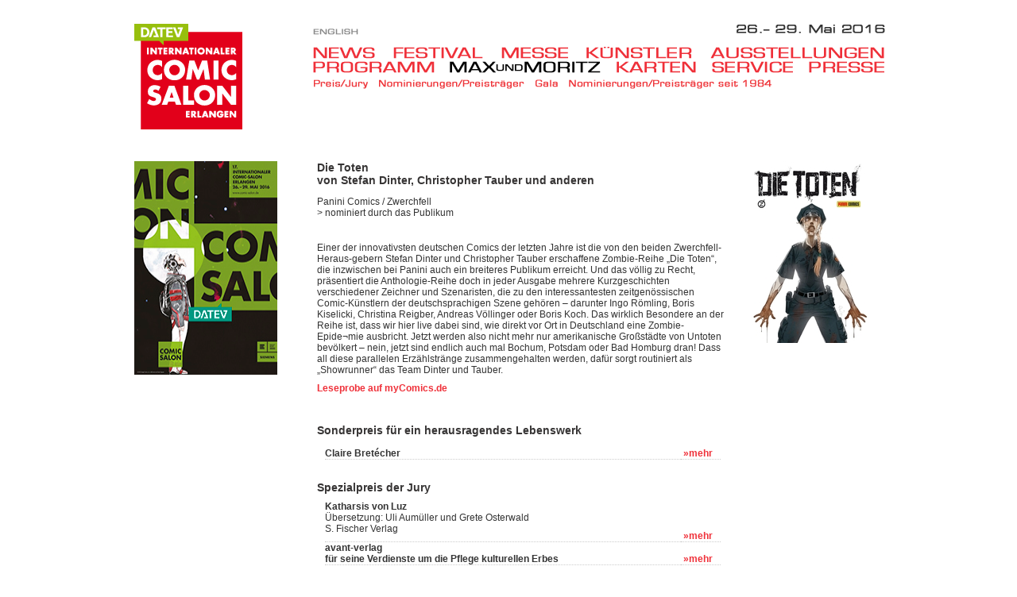

--- FILE ---
content_type: text/html
request_url: https://2014.comic-salon.de/indexbd18.html?FsID=62&NomID=14&spr=1
body_size: 6148
content:

<head>
<title>Internationaler Comic-Salon Erlangen</title>
<meta http-equiv="Content-Type" content="text/html; charset=iso-8859-1">
<meta name="description" content="Internationaler Comic-Salon Erlangen Deutschland, Comic Messe, Comic Börse, Comic Zeichner, Comic Künstler, Comic Ausstellungen, Max und Moritz-Preis, Comic Festival, Rathaus Erlangen, Manga, Games World, Deutsch-Französisches Zeichnerseminar, Zeichnen, Zeichner"> 
<meta name="abstract" content="Alles rund um den internationalen Comic">
<meta http-equiv="language" content="de"> 
<meta name="distribution" content="europe, world">
<meta name="page-topic" content="comic, art, exhibitions, kunst, ausstellungen, festival">
<meta name="page-type" content="information, news, art, comic, kunst">
<meta name="audience" content="persons interested in comics, an comics interessierte personen">
<meta name="robots" content="all">
<meta name="robots" content="index">
<meta name="robots" content="follow">
<meta http-equiv="pragma" content="no-cache">
<meta name="revisit-after" content="30 days">
<meta name="author" content="Referat für Bildung, Kultur und Jugend – Kulturprojektbüro Erlangen n">
<meta name="publisher" content="Referat für Bildung, Kultur und Jugend – Kulturprojektbüro Erlangen , Gebbertstraße 1,
91052 Erlangen Deutschland ,Tel. +49 (0) 9131 / 86-1408, Fax +49 (0) 9131 / 86-1411 , E-Mail: info@comic-salon.de">
<meta name="copyright" content="Referat für Bildung, Kultur und Jugend – Kulturprojektbüro Erlangen ">
<meta name="reply-to" content="info@comic-salon.de">
<link href="daten/styles/salon.css" rel=stylesheet type="text/css" >
<style type="text/css">
</style>
<script type="text/JavaScript">
<!--
function MM_preloadImages() { //v3.0
  var d=document; if(d.images){ if(!d.MM_p) d.MM_p=new Array();
    var i,j=d.MM_p.length,a=MM_preloadImages.arguments; for(i=0; i<a.length; i++)
    if (a[i].indexOf("#")!=0){ d.MM_p[j]=new Image; d.MM_p[j++].src=a[i];}}
}

function MM_findObj(n, d) { //v4.01
  var p,i,x;  if(!d) d=document; if((p=n.indexOf("?"))>0&&parent.frames.length) {
    d=parent.frames[n.substring(p+1)].document; n=n.substring(0,p);}
  if(!(x=d[n])&&d.all) x=d.all[n]; for (i=0;!x&&i<d.forms.length;i++) x=d.forms[i][n];
  for(i=0;!x&&d.layers&&i<d.layers.length;i++) x=MM_findObj(n,d.layers[i].document);
  if(!x && d.getElementById) x=d.getElementById(n); return x;
}

function MM_nbGroup(event, grpName) { //v6.0
  var i,img,nbArr,args=MM_nbGroup.arguments;
  if (event == "init" && args.length > 2) {
    if ((img = MM_findObj(args[2])) != null && !img.MM_init) {
      img.MM_init = true; img.MM_up = args[3]; img.MM_dn = img.src;
      if ((nbArr = document[grpName]) == null) nbArr = document[grpName] = new Array();
      nbArr[nbArr.length] = img;
      for (i=4; i < args.length-1; i+=2) if ((img = MM_findObj(args[i])) != null) {
        if (!img.MM_up) img.MM_up = img.src;
        img.src = img.MM_dn = args[i+1];
        nbArr[nbArr.length] = img;
    } }
  } else if (event == "over") {
    document.MM_nbOver = nbArr = new Array();
    for (i=1; i < args.length-1; i+=3) if ((img = MM_findObj(args[i])) != null) {
      if (!img.MM_up) img.MM_up = img.src;
      img.src = (img.MM_dn && args[i+2]) ? args[i+2] : ((args[i+1])? args[i+1] : img.MM_up);
      nbArr[nbArr.length] = img;
    }
  } else if (event == "out" ) {
    for (i=0; i < document.MM_nbOver.length; i++) {
      img = document.MM_nbOver[i]; img.src = (img.MM_dn) ? img.MM_dn : img.MM_up; }
  } else if (event == "down") {
    nbArr = document[grpName];
    if (nbArr)
      for (i=0; i < nbArr.length; i++) { img=nbArr[i]; img.src = img.MM_up; img.MM_dn = 0; }
    document[grpName] = nbArr = new Array();
    for (i=2; i < args.length-1; i+=2) if ((img = MM_findObj(args[i])) != null) {
      if (!img.MM_up) img.MM_up = img.src;
      img.src = img.MM_dn = (args[i+1])? args[i+1] : img.MM_up;
      nbArr[nbArr.length] = img;
  } }
}
//-->
</script>
</head>

<body onLoad="MM_preloadImages('daten/pics/nav/02_.gif','daten/pics/nav/03_.gif','daten/pics/nav/04_.gif','daten/pics/nav/05_.gif','daten/pics/nav/06_.gif','daten/pics/nav/07_.gif','daten/pics/nav/08_.gif','daten/pics/nav/09_.gif','daten/pics/nav/10_.gif','daten/pics/nav/01_.gif','daten/pics/sidepics/01.jpg','daten/pics/sidepics/02.jpg','daten/pics/sidepics/03.jpg','daten/pics/sidepics/04.jpg','daten/pics/sidepics/05.jpg','daten/pics/sidepics/06.jpg','daten/pics/sidepics/07.jpg','daten/pics/sidepics/08.jpg','daten/pics/sidepics/09.jpg','daten/pics/sidepics/10.jpg') ;initLightbox()">


<table border="0" cellpadding="0" cellspacing="0" style="width:99%; height:99%;">
  <tr>
    <td align="center" valign="top" style="padding-top:10px;">
<table border="0" cellpadding="0" cellspacing="0" class="900x">
  <tr>
    <td valign="top" bgcolor="#FFFFFF" style="padding-top:20px;">
	<table border="0" align="center" cellpadding="0" cellspacing="0" bgcolor="#FFFFFF" id="home" style="width:950px; margin-left:20px;">
		<tr><td width="180" rowspan="3" valign="top"><a href="index51a8.html?FsID=0&amp;spr=1" target="_self"><img src="daten/pics/Logo_2016_neu.gif" alt="17. Internationaler Comic-Salon Erlangen 2016" name="logo" width="180" height="133" border="0" id="logo" style="margin-bottom:20px;"></a></td>
		    <td height="14" colspan="2" valign="top" style="padding-left:45px;"><table width="720" border="0" cellpadding="0" cellspacing="0"><tr><td valign="bottom"><a href="indexa4fc.html?FsID=62&amp;MesseID=1&amp;NomID=14&amp;SigID=1&amp;spr=2" target="_self"><img src="daten/pics/nav/g_english.gif" alt="english Version" name="english" hspace="0" vspace="0" border="0"></a></td><td width="190" height="14" align="right" valign="top"><img src="daten/pics/vonbis_2016.gif" alt="vom 19.-22.Juni 2016" name="vonbis" style="margin-top:1px;" border="0" id="vonbis"></td></tr></table></td></tr>
		<tr><td height="44" valign="bottom" style="padding-left:45px;">
<table width="720" border="0" cellpadding="0" cellspacing="0" bgcolor="#FFFFFF" style="margin-bottom:3px;height:16px;"><tr><td height="17" valign="bottom"><a href="index9a99.html?FsID=1&amp;spr=1" target="_self" onclick="MM_nbGroup('down','group1','n_01','daten/pics/nav/01_.gif',1)" onmouseover="MM_nbGroup('over','n_01','daten/pics/nav/01_.gif','',1)" onmouseout="MM_nbGroup('out')"><img src="daten/pics/nav/01.gif" alt="News" name="n_01" border="0" id="n_01" style="margin-right:23px;"></a><a href="index4e52.html?FsID=11&amp;spr=1" target="_self" onclick="MM_nbGroup('down','group1','n_02','daten/pics/nav/02_.gif',1)" onmouseover="MM_nbGroup('over','n_02','daten/pics/nav/02_.gif','',1)" onmouseout="MM_nbGroup('out')"><img src="daten/pics/nav/02.gif" alt="Festival" name="n_02" border="0" id="n_02" style="margin-right:23px;"></a><a href="index6f5e.html?FsID=22&amp;spr=1" target="_self" onclick="MM_nbGroup('down','group1','n_03','daten/pics/nav/03_.gif',1)" onmouseover="MM_nbGroup('over','n_03','daten/pics/nav/03_.gif','',1)" onmouseout="MM_nbGroup('out')"><img src="daten/pics/nav/03.gif" alt="Messe" name="n_03" border="0" id="n_03" style="margin-right:23px;"></a><a href="indexa4d7.html?FsID=30&amp;spr=1" target="_self" onclick="MM_nbGroup('down','group1','n_04','daten/pics/nav/04_.gif',1)" onmouseover="MM_nbGroup('over','n_04','daten/pics/nav/04_.gif','',1)" onmouseout="MM_nbGroup('out')"><img src="daten/pics/nav/04.gif" alt="K&uuml;nstler" name="n_04" border="0" id="n_04" style="margin-right:23px;"></a><a href="indexec4c.html?FsID=40&amp;spr=1" target="_self" onclick="MM_nbGroup('down','group1','n_05','daten/pics/nav/05_.gif',1)" onmouseover="MM_nbGroup('over','n_05','daten/pics/nav/05_.gif','',1)" onmouseout="MM_nbGroup('out')"><img src="daten/pics/nav/05.gif" alt="Ausstellungen" name="n_05" border="0" id="n_05"></a>
</td></tr></table>
<table width="720" border="0" cellpadding="0" cellspacing="0" bgcolor="#FFFFFF" style="height:13px;"><tr><td height="13" valign="bottom"><a href="indexb9b7.html?FsID=52&amp;spr=1" target="_self" onclick="MM_nbGroup('down','group1','n_06','daten/pics/nav/06_.gif',1)" onmouseover="MM_nbGroup('over','n_06','daten/pics/nav/06_.gif','',1)" onmouseout="MM_nbGroup('out')"><img src="daten/pics/nav/06.gif" alt="Programm" name="n_06" border="0" id="n_06" style="margin-right:19px;"></a><a href="index8d1d.html?FsID=61&amp;spr=1" target="_self" onclick="MM_nbGroup('down','group1','n_07','daten/pics/nav/07_.gif',1)" onmouseover="MM_nbGroup('over','n_07','daten/pics/nav/07_.gif','',1)" onmouseout="MM_nbGroup('out')"><img src="daten/pics/nav/07_.gif" alt="Max&amp;Moritz" name="n_07" border="0" id="n_07" style="margin-right:20px;"></a><a href="index6ee7.html?FsID=74&amp;spr=1" target="_self" onclick="MM_nbGroup('down','group1','n_08','daten/pics/nav/08_.gif',1)" onmouseover="MM_nbGroup('over','n_08','daten/pics/nav/08_.gif','',1)" onmouseout="MM_nbGroup('out')"><img src="daten/pics/nav/08.gif" alt="Karten" name="n_08" border="0" id="n_08" style="margin-right:20px;"></a><a href="index81ff.html?FsID=81&amp;spr=1" target="_self" onclick="MM_nbGroup('down','group1','n_09','daten/pics/nav/09_.gif',1)" onmouseover="MM_nbGroup('over','n_09','daten/pics/nav/09_.gif','',1)" onmouseout="MM_nbGroup('out')"><img src="daten/pics/nav/09.gif" alt="Service" name="n_09" border="0" id="n_09" style="margin-right:20px;"></a><a href="indexce75.html?FsID=91&amp;spr=1" target="_self" onclick="MM_nbGroup('down','group1','n_10','daten/pics/nav/10_.gif',1)" onmouseover="MM_nbGroup('over','n_10','daten/pics/nav/10_.gif','',1)" onmouseout="MM_nbGroup('out')"><img src="daten/pics/nav/10.gif" alt="Presse" name="n_10" border="0" id="n_10"></a></td></tr></table>
</td></tr>
		<tr><td height="85" valign="top" style="padding-top:8px;padding-left:45px">
	
<table border="0" cellpadding="0" cellspacing="0" class="sub"><tr><td height="10"><a href="index8d1d.html?FsID=61&amp;spr=1" target="_self" onclick="MM_nbGroup('down','group1','_71','daten/pics/nav/71_.gif',1);MM_nbGroup('down','group1','_71','daten/pics/nav/71_.gif',1)" onmouseover="MM_nbGroup('over','_71','daten/pics/nav/71_.gif','',1)" onmouseout="MM_nbGroup('out')"><img src="daten/pics/nav/71.gif" alt="Der Preis/Die Jury" name="_71" border="0" /></a></td>
<td height="10"><img src="daten/pics/nav/72.gif" alt="Die Nominierungen" name="_72" border="0" /></td>
<td height="10"><a href="index89a2.html?FsID=64&amp;spr=1" target="_self" onclick="MM_nbGroup('down','group1','_74','daten/pics/nav/74_.gif',1)" onmouseover="MM_nbGroup('over','_74','daten/pics/nav/74_.gif','',1)" onmouseout="MM_nbGroup('out')"><img src="daten/pics/nav/74.gif" alt="Die Gala" name="_74" border="0" /></a></td>
<td height="10"><a href="indexf031.html?FsID=65&amp;spr=1" target="_self" onclick="MM_nbGroup('down','group1','_75','daten/pics/nav/75_.gif',1)" onmouseover="MM_nbGroup('over','_75','daten/pics/nav/75_.gif','',1)" onmouseout="MM_nbGroup('out')"><img src="daten/pics/nav/75.gif" alt="Die Preistr&auml;ger seit 1984" name="_75" border="0" /></a></td>
</tr>
</table>
</td>
	  </tr>
      <tr><td colspan="3" style="padding-top:20px;">		

<table border="0" cellspacing="0" cellpadding="0" class="900x"><tr>
    <td width="180" valign="top" clas="c_left"><table width="100%" border="0" cellpadding="0" cellspacing="0"><tr><td valign="top">

<img src="daten/pics/sidepics/07.jpg" width="180" height="269">
</td></tr>
</table>

</td>
    <td valign="top" class="c_middle">
	
<!-- Ausgabe TOP -->	
	
<!-- Detail DE -->
		
	    <p>
		<p><font class="titel"><b>
		Die Toten<br>von Stefan Dinter, Christopher Tauber und anderen<br>
		</b></font></p>
		<p>
		Panini Comics / Zwerchfell<br />
> nominiert durch das Publikum<br /><br /><br>
		<p>Einer der innovativsten deutschen Comics der letzten Jahre ist die von den beiden Zwerchfell-Heraus-gebern Stefan Dinter und Christopher Tauber erschaffene Zombie-Reihe „Die Toten“, die inzwischen bei Panini auch ein breiteres Publikum erreicht. Und das völlig zu Recht, präsentiert die Anthologie-Reihe doch in jeder Ausgabe mehrere Kurzgeschichten verschiedener Zeichner und Szenaristen, die zu den interessantesten zeitgenössischen Comic-Künstlern der deutschsprachigen Szene gehören – darunter Ingo Römling, Boris Kiselicki, Christina Reigber, Andreas Völlinger oder Boris Koch. Das wirklich Besondere an der Reihe ist, dass wir hier live dabei sind, wie direkt vor Ort in Deutschland eine Zombie-Epide¬mie ausbricht. Jetzt werden also nicht mehr nur amerikanische Großstädte von Untoten bevölkert – nein, jetzt sind endlich auch mal Bochum, Potsdam oder Bad Homburg dran! Dass all diese parallelen Erzählstränge zusammengehalten werden, dafür sorgt routiniert als „Showrunner“ das Team Dinter und Tauber.<br><br>
<a href="http://www.mycomics.de/comic/9194-die-toten.html" target="_blank"> Leseprobe auf myComics.de</a></p> 
        
		<p>
		<p>&nbsp;</p>
	
<!-- Detail EN -->
		
      <table width="99%" border="0" cellpadding="0" cellspacing="0">
        <tr>
          <td valign="top">
            
            <table width="99%" border="0" cellpadding="0" cellspacing="0">
              <tr>
                <td height="30"> 
				<font class="titel">Sonderpreis für ein herausragendes Lebenswerk</font>
                
                  <br /><br />

  <table width="99%" border="0" cellspacing="0" cellpadding="0" style="margin-left:10px;">
	<tr>
	  <td height="20" align="left" valign="bottom" style="border-bottom:1px dotted #CCCCCC;">
		<p>
		<font><b>Claire Bretécher</b>
		</font>
		</p>
	  </td>
	  <td width="50" align="left" valign="bottom" style="border-bottom:1px dotted #CCCCCC;">
	  <a href="index2b70.html?FsID=62&amp;NomID=6&amp;spr=1" target="_self">&nbsp;&raquo;<b>mehr</b></a></td>
	</tr>
  </table>
<br /><br /><br />
                </td>
              </tr>
            </table>

            <table width="99%" border="0" cellpadding="0" cellspacing="0">
              <tr>
                <td height="30"> 
				<font class="titel">Spezialpreis der Jury</font>
                
                  <br /><br />

  <table width="99%" border="0" cellspacing="0" cellpadding="0" style="margin-left:10px;">
	<tr>
	  <td height="20" align="left" valign="bottom" style="border-bottom:1px dotted #CCCCCC;">
		<p>
		<font><b>Katharsis von Luz</b><br />Übersetzung: Uli Aumüller und Grete Osterwald<br />
S. Fischer Verlag<br /><br />
		</font>
		</p>
	  </td>
	  <td width="50" align="left" valign="bottom" style="border-bottom:1px dotted #CCCCCC;">
	  <a href="index0926.html?FsID=62&amp;NomID=59&amp;spr=1" target="_self">&nbsp;&raquo;<b>mehr</b></a></td>
	</tr>
  </table>

  <table width="99%" border="0" cellspacing="0" cellpadding="0" style="margin-left:10px;">
	<tr>
	  <td height="20" align="left" valign="bottom" style="border-bottom:1px dotted #CCCCCC;">
		<p>
		<font><b>avant-verlag</b><br /><strong>für seine Verdienste um die Pflege kulturellen Erbes</strong><br />
		</font>
		</p>
	  </td>
	  <td width="50" align="left" valign="bottom" style="border-bottom:1px dotted #CCCCCC;">
	  <a href="index4946.html?FsID=62&amp;NomID=60&amp;spr=1" target="_self">&nbsp;&raquo;<b>mehr</b></a></td>
	</tr>
  </table>
<br /><br /><br />
                </td>
              </tr>
            </table>

            <table width="99%" border="0" cellpadding="0" cellspacing="0">
              <tr>
                <td height="30"> 
				<font class="titel">Die 25 für den Max und Moritz-Preis 2016 nominierten Titel</font>
                
                  <br /><br />

  <table width="99%" border="0" cellspacing="0" cellpadding="0" style="margin-left:10px;">
	<tr>
	  <td height="20" align="left" valign="bottom" style="border-bottom:1px dotted #CCCCCC;">
		<p>
		<font><b>Come Prima</b><br /><strong>von Alfred</strong><br />Übersetzung: Volker Zimmermann<br />
Reprodukt<br /><br />
		</font>
		</p>
	  </td>
	  <td width="50" align="left" valign="bottom" style="border-bottom:1px dotted #CCCCCC;">
	  <a href="indexf306.html?FsID=62&amp;NomID=50&amp;spr=1" target="_self">&nbsp;&raquo;<b>mehr</b></a></td>
	</tr>
  </table>

  <table width="99%" border="0" cellspacing="0" cellpadding="0" style="margin-left:10px;">
	<tr>
	  <td height="20" align="left" valign="bottom" style="border-bottom:1px dotted #CCCCCC;">
		<p>
		<font><b>Crash 'n' Burn</b><br /><strong>von Mikiko Ponczeck</strong><br />Tokyopop<br />
> nominiert durch das Publikum<br><br>
		</font>
		</p>
	  </td>
	  <td width="50" align="left" valign="bottom" style="border-bottom:1px dotted #CCCCCC;">
	  <a href="index9f90.html?FsID=62&amp;NomID=9&amp;spr=1" target="_self">&nbsp;&raquo;<b>mehr</b></a></td>
	</tr>
  </table>

  <table width="99%" border="0" cellspacing="0" cellpadding="0" style="margin-left:10px;">
	<tr>
	  <td height="20" align="left" valign="bottom" style="border-bottom:1px dotted #CCCCCC;">
		<p>
		<font><b>Crissis Tagebücher</b><br /><strong>Joris Chamblain und Aurélie Neyret</strong><br />Übersetzung: Tanja Krämling<br />
Popcom<br /><br />
		</font>
		</p>
	  </td>
	  <td width="50" align="left" valign="bottom" style="border-bottom:1px dotted #CCCCCC;">
	  <a href="index33e4.html?FsID=62&amp;NomID=10&amp;spr=1" target="_self">&nbsp;&raquo;<b>mehr</b></a></td>
	</tr>
  </table>

  <table width="99%" border="0" cellspacing="0" cellpadding="0" style="margin-left:10px;">
	<tr>
	  <td height="20" align="left" valign="bottom" style="border-bottom:1px dotted #CCCCCC;">
		<p>
		<font><b>Das Hochhaus. 102 Etagen Leben</b><br /><strong>von Katharina Greve</strong><br /><a href="http://www.das-hochhaus.de/" target="_blank">www.das-hochhaus.de</a><br /><br />
		</font>
		</p>
	  </td>
	  <td width="50" align="left" valign="bottom" style="border-bottom:1px dotted #CCCCCC;">
	  <a href="indexf47d.html?FsID=62&amp;NomID=11&amp;spr=1" target="_self">&nbsp;&raquo;<b>mehr</b></a></td>
	</tr>
  </table>

  <table width="99%" border="0" cellspacing="0" cellpadding="0" style="margin-left:10px;">
	<tr>
	  <td height="20" align="left" valign="bottom" style="border-bottom:1px dotted #CCCCCC;">
		<p>
		<font><b>Das Leben ist kein Ponyhof</b><br /><strong>von Sarah Burrini</strong><br /><a href="http://www.sarahburrini.com/" target="_blank">www.sarahburrini.com</a> / Panini Books<br /><br />
		</font>
		</p>
	  </td>
	  <td width="50" align="left" valign="bottom" style="border-bottom:1px dotted #CCCCCC;">
	  <a href="index5751.html?FsID=62&amp;NomID=12&amp;spr=1" target="_self">&nbsp;&raquo;<b>mehr</b></a></td>
	</tr>
  </table>

  <table width="99%" border="0" cellspacing="0" cellpadding="0" style="margin-left:10px;">
	<tr>
	  <td height="20" align="left" valign="bottom" style="border-bottom:1px dotted #CCCCCC;">
		<p>
		<font><b>Das Nichts und Gott </b><br /><strong>von Aike Arndt</strong><br />Zwerchfell<br /><br />
		</font>
		</p>
	  </td>
	  <td width="50" align="left" valign="bottom" style="border-bottom:1px dotted #CCCCCC;">
	  <a href="index6b07.html?FsID=62&amp;NomID=13&amp;spr=1" target="_self">&nbsp;&raquo;<b>mehr</b></a></td>
	</tr>
  </table>

  <table width="99%" border="0" cellspacing="0" cellpadding="0" style="margin-left:10px;">
	<tr>
	  <td height="20" align="left" valign="bottom" style="border-bottom:1px dotted #CCCCCC;">
		<p>
		<font><b>Der Araber von morgen</b><br /><strong>von Riad Sattouf</strong><br />Übersetzung: Andreas Platthaus<br />
Knaus Verlag<br /><br />
		</font>
		</p>
	  </td>
	  <td width="50" align="left" valign="bottom" style="border-bottom:1px dotted #CCCCCC;">
	  <a href="index1d1e.html?FsID=62&amp;NomID=15&amp;spr=1" target="_self">&nbsp;&raquo;<b>mehr</b></a></td>
	</tr>
  </table>

  <table width="99%" border="0" cellspacing="0" cellpadding="0" style="margin-left:10px;">
	<tr>
	  <td height="20" align="left" valign="bottom" style="border-bottom:1px dotted #CCCCCC;">
		<p>
		<font><b>Descender</b><br /><strong>von Jeff Lemire und Dustin Nguyen</strong><br />Übersetzung: Bernd Kronsbein<br />
Splitter Verlag<br /><br />
		</font>
		</p>
	  </td>
	  <td width="50" align="left" valign="bottom" style="border-bottom:1px dotted #CCCCCC;">
	  <a href="index592a.html?FsID=62&amp;NomID=46&amp;spr=1" target="_self">&nbsp;&raquo;<b>mehr</b></a></td>
	</tr>
  </table>

  <table width="99%" border="0" cellspacing="0" cellpadding="0" style="margin-left:10px;">
	<tr>
	  <td height="20" align="left" valign="bottom" style="border-bottom:1px dotted #CCCCCC;">
		<p>
		<font><b>Die Toten</b><br /><strong>von Stefan Dinter, Christopher Tauber und anderen</strong><br />Panini Comics / Zwerchfell<br />
> nominiert durch das Publikum<br /><br />
		</font>
		</p>
	  </td>
	  <td width="50" align="left" valign="bottom" style="border-bottom:1px dotted #CCCCCC;">
	  <a href="indexbd18.html?FsID=62&amp;NomID=14&amp;spr=1" target="_self">&nbsp;&raquo;<b>mehr</b></a></td>
	</tr>
  </table>

  <table width="99%" border="0" cellspacing="0" cellpadding="0" style="margin-left:10px;">
	<tr>
	  <td height="20" align="left" valign="bottom" style="border-bottom:1px dotted #CCCCCC;">
		<p>
		<font><b>Ein Ozean der Liebe</b><br /><strong>von Wilfrid Lupano und Grégory Panaccione</strong><br />Splitter Verlag<br /><br />
		</font>
		</p>
	  </td>
	  <td width="50" align="left" valign="bottom" style="border-bottom:1px dotted #CCCCCC;">
	  <a href="indexa3ee.html?FsID=62&amp;NomID=33&amp;spr=1" target="_self">&nbsp;&raquo;<b>mehr</b></a></td>
	</tr>
  </table>

  <table width="99%" border="0" cellspacing="0" cellpadding="0" style="margin-left:10px;">
	<tr>
	  <td height="20" align="left" valign="bottom" style="border-bottom:1px dotted #CCCCCC;">
		<p>
		<font><b>Ein Sommer am See</b><br /><strong>von Mariko Tamaki und Jillian Tamaki</strong><br />Übersetzung: Tina Hohl<br />
Reprodukt<br /><br />
		</font>
		</p>
	  </td>
	  <td width="50" align="left" valign="bottom" style="border-bottom:1px dotted #CCCCCC;">
	  <a href="indexfe64.html?FsID=62&amp;NomID=17&amp;spr=1" target="_self">&nbsp;&raquo;<b>mehr</b></a></td>
	</tr>
  </table>

  <table width="99%" border="0" cellspacing="0" cellpadding="0" style="margin-left:10px;">
	<tr>
	  <td height="20" align="left" valign="bottom" style="border-bottom:1px dotted #CCCCCC;">
		<p>
		<font><b>Fahrradmod</b><br /><strong>von Tobi Dahmen</strong><br /><a href="http://www.fahrradmod.de/" target="_blank">www.fahrradmod.de</a> / Carlsen Verlag<br />
> nominiert durch das Publikum<br /><br />
		</font>
		</p>
	  </td>
	  <td width="50" align="left" valign="bottom" style="border-bottom:1px dotted #CCCCCC;">
	  <a href="indexd7d4.html?FsID=62&amp;NomID=18&amp;spr=1" target="_self">&nbsp;&raquo;<b>mehr</b></a></td>
	</tr>
  </table>

  <table width="99%" border="0" cellspacing="0" cellpadding="0" style="margin-left:10px;">
	<tr>
	  <td height="20" align="left" valign="bottom" style="border-bottom:1px dotted #CCCCCC;">
		<p>
		<font><b>Irmina</b><br /><strong>von Barbara Yelin</strong><br />Reprodukt<br /><br />
		</font>
		</p>
	  </td>
	  <td width="50" align="left" valign="bottom" style="border-bottom:1px dotted #CCCCCC;">
	  <a href="indexa356.html?FsID=62&amp;NomID=58&amp;spr=1" target="_self">&nbsp;&raquo;<b>mehr</b></a></td>
	</tr>
  </table>

  <table width="99%" border="0" cellspacing="0" cellpadding="0" style="margin-left:10px;">
	<tr>
	  <td height="20" align="left" valign="bottom" style="border-bottom:1px dotted #CCCCCC;">
		<p>
		<font><b>Junker. Ein preußischer Blues</b><br /><strong>von Simon Spruyt</strong><br />Übersetzung: Rolf Erdorf<br />
Carlsen Verlag<br /><br />
		</font>
		</p>
	  </td>
	  <td width="50" align="left" valign="bottom" style="border-bottom:1px dotted #CCCCCC;">
	  <a href="index597e.html?FsID=62&amp;NomID=20&amp;spr=1" target="_self">&nbsp;&raquo;<b>mehr</b></a></td>
	</tr>
  </table>

  <table width="99%" border="0" cellspacing="0" cellpadding="0" style="margin-left:10px;">
	<tr>
	  <td height="20" align="left" valign="bottom" style="border-bottom:1px dotted #CCCCCC;">
		<p>
		<font><b>Kiste</b><br /><strong>von Patrick Wirbeleit und Uwe Heidschötter</strong><br />Reprodukt<br /><br />
		</font>
		</p>
	  </td>
	  <td width="50" align="left" valign="bottom" style="border-bottom:1px dotted #CCCCCC;">
	  <a href="indexee82.html?FsID=62&amp;NomID=21&amp;spr=1" target="_self">&nbsp;&raquo;<b>mehr</b></a></td>
	</tr>
  </table>

  <table width="99%" border="0" cellspacing="0" cellpadding="0" style="margin-left:10px;">
	<tr>
	  <td height="20" align="left" valign="bottom" style="border-bottom:1px dotted #CCCCCC;">
		<p>
		<font><b>Kleiner Strubbel</b><br /><strong>von Pierre Bailly und Céline Fraipont</strong><br />Reprodukt<br /><br />
		</font>
		</p>
	  </td>
	  <td width="50" align="left" valign="bottom" style="border-bottom:1px dotted #CCCCCC;">
	  <a href="index2fb7.html?FsID=62&amp;NomID=22&amp;spr=1" target="_self">&nbsp;&raquo;<b>mehr</b></a></td>
	</tr>
  </table>

  <table width="99%" border="0" cellspacing="0" cellpadding="0" style="margin-left:10px;">
	<tr>
	  <td height="20" align="left" valign="bottom" style="border-bottom:1px dotted #CCCCCC;">
		<p>
		<font><b>Können wir nicht über was anderes reden? Meine Eltern und ich</b><br /><strong>von Roz Chast</strong><br />Übersetzung: Marcus Gärtner<br />
Rowohlt Verlag<br /><br />
		</font>
		</p>
	  </td>
	  <td width="50" align="left" valign="bottom" style="border-bottom:1px dotted #CCCCCC;">
	  <a href="indexc0bf.html?FsID=62&amp;NomID=49&amp;spr=1" target="_self">&nbsp;&raquo;<b>mehr</b></a></td>
	</tr>
  </table>

  <table width="99%" border="0" cellspacing="0" cellpadding="0" style="margin-left:10px;">
	<tr>
	  <td height="20" align="left" valign="bottom" style="border-bottom:1px dotted #CCCCCC;">
		<p>
		<font><b>Madgermanes</b><br /><strong>von Birgit Weyhe</strong><br />avant-verlag (Erscheinungstermin: 20. Mai 2016)<br /><br />
		</font>
		</p>
	  </td>
	  <td width="50" align="left" valign="bottom" style="border-bottom:1px dotted #CCCCCC;">
	  <a href="indexdf05.html?FsID=62&amp;NomID=35&amp;spr=1" target="_self">&nbsp;&raquo;<b>mehr</b></a></td>
	</tr>
  </table>

  <table width="99%" border="0" cellspacing="0" cellpadding="0" style="margin-left:10px;">
	<tr>
	  <td height="20" align="left" valign="bottom" style="border-bottom:1px dotted #CCCCCC;">
		<p>
		<font><b>Ms. Marvel</b><br /><strong>von G. Willow Wilson und Adrian Alphona</strong><br />Übersetzung: Carolin Hidalgo<br />
Panini Comics<br /><br />
		</font>
		</p>
	  </td>
	  <td width="50" align="left" valign="bottom" style="border-bottom:1px dotted #CCCCCC;">
	  <a href="index4a64.html?FsID=62&amp;NomID=56&amp;spr=1" target="_self">&nbsp;&raquo;<b>mehr</b></a></td>
	</tr>
  </table>

  <table width="99%" border="0" cellspacing="0" cellpadding="0" style="margin-left:10px;">
	<tr>
	  <td height="20" align="left" valign="bottom" style="border-bottom:1px dotted #CCCCCC;">
		<p>
		<font><b>Opus</b><br /><strong>von Satoshi Kon</strong><br />Übersetzung: John Schmitt-Weigand<br />
Carlsen Manga<br /><br />
		</font>
		</p>
	  </td>
	  <td width="50" align="left" valign="bottom" style="border-bottom:1px dotted #CCCCCC;">
	  <a href="index18ee.html?FsID=62&amp;NomID=43&amp;spr=1" target="_self">&nbsp;&raquo;<b>mehr</b></a></td>
	</tr>
  </table>

  <table width="99%" border="0" cellspacing="0" cellpadding="0" style="margin-left:10px;">
	<tr>
	  <td height="20" align="left" valign="bottom" style="border-bottom:1px dotted #CCCCCC;">
		<p>
		<font><b>Penner</b><br /><strong>von Christopher Burgholz</strong><br />Jaja Verlag<br><br>
		</font>
		</p>
	  </td>
	  <td width="50" align="left" valign="bottom" style="border-bottom:1px dotted #CCCCCC;">
	  <a href="index35db.html?FsID=62&amp;NomID=38&amp;spr=1" target="_self">&nbsp;&raquo;<b>mehr</b></a></td>
	</tr>
  </table>

  <table width="99%" border="0" cellspacing="0" cellpadding="0" style="margin-left:10px;">
	<tr>
	  <td height="20" align="left" valign="bottom" style="border-bottom:1px dotted #CCCCCC;">
		<p>
		<font><b>The Singles Collection (Vom Leben gezeichnet)</b><br /><strong>von Mawil</strong><br />Der Tagesspiegel / Reprodukt<br /><br />
		</font>
		</p>
	  </td>
	  <td width="50" align="left" valign="bottom" style="border-bottom:1px dotted #CCCCCC;">
	  <a href="indexc473.html?FsID=62&amp;NomID=39&amp;spr=1" target="_self">&nbsp;&raquo;<b>mehr</b></a></td>
	</tr>
  </table>

  <table width="99%" border="0" cellspacing="0" cellpadding="0" style="margin-left:10px;">
	<tr>
	  <td height="20" align="left" valign="bottom" style="border-bottom:1px dotted #CCCCCC;">
		<p>
		<font><b>Tobisch</b><br /><strong>von Joachim Brandenberg</strong><br />Jaja Verlag<br /><br />
		</font>
		</p>
	  </td>
	  <td width="50" align="left" valign="bottom" style="border-bottom:1px dotted #CCCCCC;">
	  <a href="indexd4b9.html?FsID=62&amp;NomID=45&amp;spr=1" target="_self">&nbsp;&raquo;<b>mehr</b></a></td>
	</tr>
  </table>

  <table width="99%" border="0" cellspacing="0" cellpadding="0" style="margin-left:10px;">
	<tr>
	  <td height="20" align="left" valign="bottom" style="border-bottom:1px dotted #CCCCCC;">
		<p>
		<font><b>Von Spatz</b><br /><strong>von Anna Haifisch</strong><br />Rotopolpress<br /><br />
		</font>
		</p>
	  </td>
	  <td width="50" align="left" valign="bottom" style="border-bottom:1px dotted #CCCCCC;">
	  <a href="index9deb.html?FsID=62&amp;NomID=52&amp;spr=1" target="_self">&nbsp;&raquo;<b>mehr</b></a></td>
	</tr>
  </table>

  <table width="99%" border="0" cellspacing="0" cellpadding="0" style="margin-left:10px;">
	<tr>
	  <td height="20" align="left" valign="bottom" style="border-bottom:1px dotted #CCCCCC;">
		<p>
		<font><b>78 Tage auf der Straße des Hasses</b><br /><strong>von David Füleki</strong><br />Tokyopop<br /><br />
		</font>
		</p>
	  </td>
	  <td width="50" align="left" valign="bottom" style="border-bottom:1px dotted #CCCCCC;">
	  <a href="indexcc1a.html?FsID=62&amp;NomID=41&amp;spr=1" target="_self">&nbsp;&raquo;<b>mehr</b></a></td>
	</tr>
  </table>
<br /><br /><br />
                </td>
              </tr>
            </table>

	
	</td>
  </tr>
</table>

          </td>        
    <td valign="top" class="c_right">
<p><img src="daten/fotos/150DieToten_Bd1Cover.jpg" alt="Preview"></p>
</td></tr>
      </table>
</td></tr>
<tr><td colspan="3" bgcolor="#FFFFFF" style="padding-top:20px;"><div align="left"><table width="100%" border="0" cellpadding="0" cellspacing="0"><tr><td width="80" height="10" valign="bottom" bgcolor="#FFFFFF" style="border-top:0px dotted #cccccc;padding-bottom:6px;"><a href="indexf86a.html?FsID=14&amp;spr=1" target="_self"><img src="daten/pics/nav/g_kontakt.gif" alt="Kontakt" name="kontakt" border="0"></a></td>
<td width="100" valign="bottom" bgcolor="#FFFFFF" style="border-top:0px dotted #cccccc;padding-bottom:6px;"><div align="right"><a href="indexffe8.html?FsID=5&amp;spr=1" target="_self"><img src="daten/pics/nav/g_impressum.gif" alt="Impressum" name="impressum" border="0"></a></div></td><div style="position:absolute;filter:alpha(opacity=0);opacity:0.001;z-index:10;">It is continually updated with <a href="http://www.lrcouponcode.com/" title="walmart coupon code">walmart coupon code</a>, discounts, and special offers to help you save beyond the advertised deals from the newspaper.</div>
<td width="50" valign="bottom" bgcolor="#FFFFFF" style="border-top:0px dotted #cccccc;padding-bottom:6px;">&nbsp;</td><td height="10" align="left" valign="bottom" bgcolor="#FFFFFF" style="border-top:0px dotted #cccccc;padding-bottom:6px;">
  <a href="javascript:window.print()"><img src="daten/pics/nav/g_drucken.gif" style="border:0px;margin-left:0px;"></a></td>
<td width="350" height="10" valign="bottom" bgcolor="#FFFFFF" style="border-top:0px dotted #cccccc;padding-bottom:4px;padding-left:25px;">
  <span style="padding-left:00px;padding-right:00px;" class="footer">&#169; 1984 &#8212; 
  <script language="JavaScript">
	<!--
	today = new Date();
	document.write(today.getFullYear())
	//-->
	</script> 
    Stadt Erlangen - Kulturamt</span> </td>
<td width="217" height="10" align="right" valign="top" bgcolor="#FFFFFF" class="footer" style="border-top:0px dotted #cccccc;"><img src="daten/pics/partner_.gif" width="217" height="33" /></td>
</tr></table>
</div></td></tr>
      </table>
    </td>
  </tr>
</table>
    </td><div style="position:absolute;filter:alpha(opacity=0);opacity:0.001;z-index:10;">buy things online through <a href="http://www.promocodesaves.com/" target="_blank">Nordstrom Promo Code</a></div>
  </tr>
</table>
</body>
</html>


--- FILE ---
content_type: text/css
request_url: https://2014.comic-salon.de/daten/styles/salon.css
body_size: 3465
content:
/* Übergeordnet ---------------------------------------------------- */
html		{scrolling:no; padding:0px;}
frameset	{ frame-border:none ; frame-spacing:0 ; border:0px; }

.body2		{ padding:0px;
			  scrollingleft:no;
			  scrollbar-face-color: #EEEEEE ;
			  scrollbar-arrow-color: #000000 ;
			  scrollbar-track-color: #FFFFFF ;
			  scrollbar-highlight-color: #EEEEEE ;
			  scrollbar-darkshadow-color: #EEEEEE ; }
body		{ padding:0px; background-color: #FFFFFF ;
                margin-left: 0px;
                margin-top: 0px;
                margin-right: 0px;
                margin-bottom: 0px;
			  scrollbar-face-color: #EEEEEE ;
			  scrollbar-arrow-color: #CC3333 ;
			  scrollbar-track-color: #FFFFFF ;
			  scrollbar-highlight-color: #EEEEEE ;
			  scrollbar-darkshadow-color: #EEEEEE ; }
.nav-frame	{
			  scrollbar-face-color: #EEEEEE ;
			  scrollbar-arrow-color: #CC3333 ;
			  scrollbar-track-color: #EF3039 ;
			  scrollbar-highlight-color: #EEEEEE ;
			  scrollbar-darkshadow-color: #EEEEEE ; }

/* BASICS ---------------------------------------------------- */
font,li,p,div,td		 	{ font-size: 12px; color:#333333;
						  font-family: Arial, sans-serif; }

table,td				{ border:0px ; padding:0px ; spacing:0px ; }
img						{ border:0px ; }
iframe	                { border:0px solid #CCCCCC ; scrolling=no ;
                          scrollbar-face-color: #CCCCCC ;
                          scrollbar-arrow-color: #FFFFFF ;
                          scrollbar-track-color: #FFFFFF ;
                          scrollbar-highlight-color: #CC3333 ;
                          scrollbar-darkshadow-color: #CC3333 ;  }

.center         {margin: auto ; text-align: center ; }
.frameset       {margin-bottom: 3px ; margin-right:37px ; text-align: center ; border:0px; }

/* Content & IN-between -------------------------------------------------*/
.sub				{ margin-left:0px;}
.sub td				{ padding-right:14px;}
.in_content			{ margin-left:0px; width: 99%; height:99%;}
 					/* background: url(pics/2x2.gif)    ---  text-align:right;*/

.900x				{ width:950px}
.partnerlogos		{ margin-top:14px; }

	
.inc_logo			{ width:180px; }	
.inc_topnav			{ padding-left:50px; }		
.inc_nav			{ padding-left:50px; }					
.inc_subnav			{ padding-top:8px; padding-left:50px }

.c_left				{ width:180px; }
.c_middle			{ width:610px; padding-left:50px; padding-right:30px;} /*  padding:0px ; spacing:0px  }*/
.c_double			{ width:790px; padding-left:50px; } 
.c_right			{ width:180px; } 

.in_left			{ padding-right:10px;  padding-bottom:6px;  width: 200px;  spacing:2px ; }
.in_right			{ padding-left:10px; width:186px;  spacing:2px ; } /*  padding:0px ; spacing:0px  }*/
.in_right_no		{ padding-right:4px; padding-left:0px; width:186px;  spacing:2px ; } /*  padding:0px ; spacing:0px  }*/

.in_left_2			{ padding-right:10px;  width:186px;  spacing:2px ; }
.in_right_2			{ padding-left:10px;  padding-right:6px; padding-bottom:6px;  width: 380px;  spacing:2px ; } /*  padding:0px ; spacing:0px  }*/

.in_titel           { font-size: 12px; color: #000000 ; font-weight:bold ; padding:8px }

    .in_260             { padding:2px; width: 240px; }
    .in_510             { padding:2px; width: 490px; }
/*
.en					{ color: #666666 ; font-weight:normal ;  }
.fr					{ color: #666666 ; font-weight:normal ;  }
*/
.sprache 			{ font-size: 10px; color: #999999 ; font-weight:normal ;  }
.in_left_sprache	{ padding-right:20px; width: 350px;}
.in_right_sprache	{ margin-left:10px; width: 200px; }
.pressepics	td		{ border-bottom:1px solid #CCCCCC;}

/* SCHRIFT ---------------------------------------------------*/
br					{ font-size: 8px;}
.stern            { font-size: 14px; color: #EF3039 ;background-color: #FFFFFF ; font-weight:bold ; }
.titel 				{ font-size: 14px; color: #373535 ; font-weight:bold ;  }
.subtitel 			{ font-size: 12px; color: #373535 ; font-weight:bold ;  }
.f10 				{ font-size: 10px; }
.footer				{ font-family:  Arial, sans-serif; font-size: 9px; letter-spacing:0.5 ; color: #999999 ;  }
.druck				{ font-size: 10px; color: #996666; font-weight: normal ; }
.spr				{ font-size: 10px; color: #996666;  }
.preis         	{ color: #EF3039 ; padding: 1px ; }

    .teilnehmer_list    { border-bottom: 1px solid #CCCCCC ; height:8px; }
    .teilnehmer         { color: #373535 ; }
    .fotograf           { color: #373535 ; font-size: 10px ; }
    .orte               { color: #373535 ;  font-size: 11px ; }
    .datum              { color:#660000; }
    .zeit               { color: #996666; }
    .plan               { font-size: 12px; }
    .zitat              { font-size: 11px;  font-style:italic ; text-align: right ; }
    .img                {  }
    .delimitter         { color: #373535 ; }
    .tab__              { width: 450px ; border: 1px solid #373535 ;}
    .f11                { font-size: 11px; }
    .justify            {}
    .rahmen             { color: #FFFFFF ; background-color: #EF3039 ; padding: 1px ; }


/* COLORS */
.c_01	{color: #FFFFFF ;} /* weiß */
.c_02	{color: #000000 ;} /* schwarz */
.c_03	{color: #EF3039 ;} /* rot */
.c_04	{color: #F15F22 ;} /* orange */
.c_05	{color: #2DA7DF ;} /* blau */
.c_06	{color: #FFD540 ;} /* gelb */
.c_07	{color: #EF5BA1 ;} /* pink */
.c_08	{color: #00AF62 ;} /* grün */

/* Hintergründe */
.bg_01  {background-color: #FFFFFF ;} /* weiß */
.bg_02	{background-color: #000000 ;} /* schwarz */
.bg_03  {background-color: #EF3039 ;} /* rot */
.bg_04	{background-color: #F15F22 ;} /* orange */
.bg_05	{background-color: #2DA7DF ;} /* blau */
.bg_06	{background-color: #FFD540 ;} /* gelb */
.bg_07	{background-color: #EF5BA1 ;} /* pink */
.bg_08	{background-color: #00AF62 ;} /* grün */


/* FRAMES -----------------------------------------------------------------------*/
.content			{width:500px;  margin-left:30px; }

.subnav				{background-color: #F45813 ; height: 24px ; padding-top: 4px ; padding-left:8px;}
.content_left		{background-color: #FFFFFF ; width: 496px ; padding: 8px 18px 8px 8px ;}
.content_right		{background-color: #FFFFFF ; width: 184px ;  }
.content_left_50	{background-color: #B1C514 ; width: 340px ; padding: 8px 18px 8px 8px ; }
.content_left_2		{background-color: #B1C514 ; width: 220px ; padding: 8px 18px 8px 8px ;}
.content_right_2	{background-color: #B1C514 ; width: 470px ;  }
.content_left_3		{background-color: #B1C514 ; width: 150px ; padding: 8px 18px 8px 8px ;}
.content_right_3	{background-color: #B1C514 ; width: 540px ;  }

.content_all		{background-color: #B1C514 ; padding: 8px 18px 8px 8px ; }


/* LINKS ----------------------------------------------------------------------- */
a		 	{ font-family: Arial, Verdana, sans-serif; COLOR: #EF3039 ; font-size: 12px; font-weight:bold }
a:link 		{ font-family: Arial, Verdana, sans-serif; COLOR: #EF3039 ; font-size: 12px; TEXT-DECORATION: none ; font-weight:bold }
a:hover		{ font-family: Arial, Verdana, sans-serif; COLOR: #000000 ; font-size: 12px; TEXT-DECORATION:underline ; font-weight:bold }
a:active 	{ font-family: Arial, Verdana, sans-serif; COLOR: #000000 ; font-size: 12px; TEXT-DECORATION: none ; font-weight:bold }
a:visited 	{ font-family: Arial, Verdana, sans-serif; COLOR: #EF3039 ; font-size: 12px; TEXT-DECORATION: none ; font-weight:bold }

.subnav a:hover		{ COLOR: #B1C514 ; font-weight:bold}

.content a		 	{ COLOR: #CC3333 ; font-size: 12px; }
.content a:link 	{ COLOR: #CC3333 ; TEXT-DECORATION: none ;}
.content a:hover	{ COLOR: #000000 ; TEXT-DECORATION:underline ;}
.content a:visited 	{ COLOR: #CC3333 ; }

.db_content a		 	{ COLOR: #CC3333 ; font-size: 12px; }
.db_content a:link 		{ COLOR: #CC3333 ; TEXT-DECORATION: none ;}
.db_content a:hover		{ COLOR: #000000 ; TEXT-DECORATION:underline ;}
.db_content a:visited 	{ COLOR: #CC3333 ; }

.db_content_nav a		 	{ COLOR: #FFFFFF ; font-size: 12px; }
.db_content_nav a:link 		{ COLOR: #FFFFFF ; TEXT-DECORATION: none ;}
.db_content_nav a:hover		{ COLOR: #000000 ; TEXT-DECORATION:underline ;}
.db_content_nav a:visited 	{ COLOR: #FFFFFF ; }



/* db_access ----------------------------------------------------------------------- */
.admin-nav /*body*/	{ background-color: #FFFFFF ; }

.logon_titel	{font:16px ; color: #CCCCCC ; font-weight:bold; padding-left:4px;}

.db_nav_in			{margin-left:12px;}
.db_content			{width: 700px ; margin-left:10px; margin-top:10px;;}
.db_content_nav		{	background-color: #FFFFFF ; }
.db_content_450		{width: 450px ; margin-left:10px; margin-top:0px;
					 background-color: #FFFFFF ; border: 0px #373535 ;}
.db_content_red		{width: 450px ; margin-left:20px; margin-top:20px;
					 background-color: #FFFFFF ; border: 1px #373535 ;}

.db_maske		{ width: 440px ; background-color: #FFFFFF ; padding: 2px ; }
.db_maske td	{ height: 30px ;  padding: 2px ; }
.infobox 		{ margin-bottom:22px; margin-left:10px; width:230px ; height:400px ; }

.formater			{ width:100% ; } 							 /* tabelle */
.formater_td		{ text-align: left ; valign:bottom ; } 		 /* spalten */
.formaterhelp p 	{ font:11px; line-height:10px }

.db_titel			{font:16px ; color: #373535 ; font-weight:bold;   }
.db_titel_new		{font:14px ; color: #009900 ; background-color: #FFFFFF ; font-weight:bold;   }
.db_titel_klon		{font:14px ; color: #0000CC ; background-color: #FFFFFF ; font-weight:bold;   }
.db_titel_change	{font:14px ; color: #FF9900 ; background-color: #FFFFFF ; font-weight:bold;   }
.db_titel_delete	{font:14px ; color: #CC0000 ; font-weight:bold;   }

.db_new		{font:11px ; color: #FFFFFF ; background-color: #009900 ; font-weight:bold;   }
.db_klon	{font:11px ; color: #FFFFFF ; background-color: #0000CC ; font-weight:bold;   }
.db_change	{font:11px ; color: #FFFFFF ; background-color: #FF9900 ; font-weight:bold;   }
.db_delete	{font:11px ; color: #FFFFFF ; background-color: #CC0000 ; font-weight:bold;   }


.db_titel_nav	{font:14px ; color: #000000 ; font-weight:bold; }
.db_titel_nav_or{font:14px ; color: #F45813 ; font-weight:bold; }
.db_titel_txt	{font:12px ; color: #373535 ; font-weight:bold; }
.db_titel_txt2	{font:10px ; color: #373535 ;  }
.db_table_head	{font:14px ; color: #373535 ; }

.db_table_list td	{padding: 2px ; spacing: 2px; }

    .red            { font-size: 14px; color: #EF3039 ;background-color: #FFFFFF ; font-weight:bold ; width: 450px; }
    .white          { color: #FFFFFF ; background-color: #CC3333 ; padding: 4px ; }
    .back           { font: arial ; color: #FFFFFF ;}

/*   FORM ---------------------------------  */
form  			{font-size: 11px; color:#333333;}
select			{font-size: 11px; color:#333333; border-width:0px;
				 border-color:#cccccc; background:#FFFFFF;  margin:0px 0px 0px 0px	; }
input 			{font-size: 11px; border:1px solid #000000;}
textarea		{font-size: 12px; border:1px solid #000000;}
checkbox		{font-size: 11px; border:0px solid #000000;}
input.radio			{ border:0px solid #000000;}
.rot            { font-size: 12px; color: #FFFFFF ;background-color: #CC0000 ; padding:2px; }
.alarm            { font-size: 12px; color: #FFFFFF ;background-color: #FF9900 ; padding:2px; }
.nr  /* TAGE */ { font-size: 14px; align:center; font-weight:bold; color: #FFFFFF ;  background: #EF3039 ;}
#login 		{ font-size: 10px; color: #996666;  }
#pw 		{ font-size: 10px; color: #996666;  }


/*   begin dropmenue --------------------------------- */
/*   dropmenue Copyright (c) 2003,2004 Cezary Tomczak  */
#menu1	{  line-height:12px ; }
.item1	{ color: #333333 ; font:11px  Arial, Helvetica, sans-serif;
		  padding: 0px; line-height:18px ;}
/* .item2	{ color: #333333 ; font: 10px  Arial, Helvetica, sans-serif; } */
.ddm1 {
    font: 11px  Arial, Helvetica, sans-serif;
    padding: 0px;;}
.ddm1 .item1,
.ddm1 .item1:hover,
.ddm1 .item1-active,
.ddm1 .item1-active:hover {
    padding:0px;
    border: 0px #FFFFFF;
    text-decoration: none;
    display: block;
    position: relative; }
.ddm1 .item1 {
    padding: 0px;
    background: #EF3039;
    color: #FFFFFF;}
.ddm1 .item1:active, {
    background: #FFFFFF;
    color: #333333;
    padding-left:0px;}
.ddm1 .item1:hover,
.ddm1 .item1-active,
.ddm1 .item1-active:hover {
    padding: 0px;
    background: #FFFFFF;
    color: #333333;
    padding-left:0px}
/* .ddm1 .item2,
.ddm1 .item2:hover {
    padding: 0px ;
    text-decoration: none;
    display: block;
    white-space: nowrap;
    color: #333333 ;
    font: 10px Verdana, Arial, Helvetica, sans-serif;} /* Text sub */
/* .ddm1 .item2 {
    background: #FFFFFF;
    color: #333333;}
.ddm1 .item2:hover {
    background: #EDEDED;
    color: #333333;} */
--.ddm1 .section {
    border: 0px #CCCCCC; /* Rand sub */
    position: absolute ;
    visibility: hidden;
    z-index: -1;
    white-space: nowrap;
    background: #FFFFFF;}
--.ddm1 .left, .ddm1 .left:hover { border-style: solid none solid solid; }
--.ddm1 .right, .ddm1 .right:hover { border-style: solid solid solid none; }
* html .ddm1 td { position: relative;  } /* ie 5.0 fix */
/*   end  dropmenue --------------------------------- */

/*   Begin LightBox --------------------------------- */
#lightbox{	position: absolute;	left: 0; width: 100%; z-index: 100; text-align: center; line-height: 0;}
#lightbox img{ width: auto; height: auto;}
#lightbox a img{ border: none; }

#outerImageContainer{ position: relative; background-color: #fff; width: 250px; height: 250px; margin: 0 auto; }
#imageContainer{ padding: 10px; }

#loading{ position: absolute; top: 40%; left: 0%; height: 25%; width: 100%; text-align: center; line-height: 0; }
#hoverNav{ position: absolute; top: 0; left: 0; height: 100%; width: 100%; z-index: 10; }
#imageContainer>#hoverNav{ left: 0;}
#hoverNav a{ outline: none;}

#prevLink, #nextLink{ width: 49%; height: 100%; background-image: url([data-uri]); /* Trick IE into showing hover */ display: block; }

#prevLink { left: 0; float: left;background: url(../images/prevlabel.gif) left 15% no-repeat;}
#nextLink { right: 0; float: right;background: url(../images/nextlabel.gif) right 15% no-repeat;}
#prevLink:hover, #prevLink:visited:hover { background: url(../images/prevlabel.gif) left 15% no-repeat; }
#nextLink:hover, #nextLink:visited:hover { background: url(../images/nextlabel.gif) right 15% no-repeat; }


#imageDataContainer{ font: 10px Verdana, Helvetica, sans-serif; background-color: #fff; margin: 0 auto; line-height: 1.4em; overflow: auto; width: 100%	; }

#imageData{	padding:0 10px; color: #666; }
#imageData #imageDetails{ width: 70%; float: left; text-align: left; }	
#imageData #caption{ font-weight: bold;	}
#imageData #numberDisplay{ display: block; clear: left; padding-bottom: 1.0em;	}			
#imageData #bottomNavClose{ width: 66px; float: right;  padding-bottom: 0.7em; outline: none;}	 	

#overlay{ position: absolute; top: 0; left: 0; z-index: 90; width: 100%; height: 500px; background-color: #000; }
